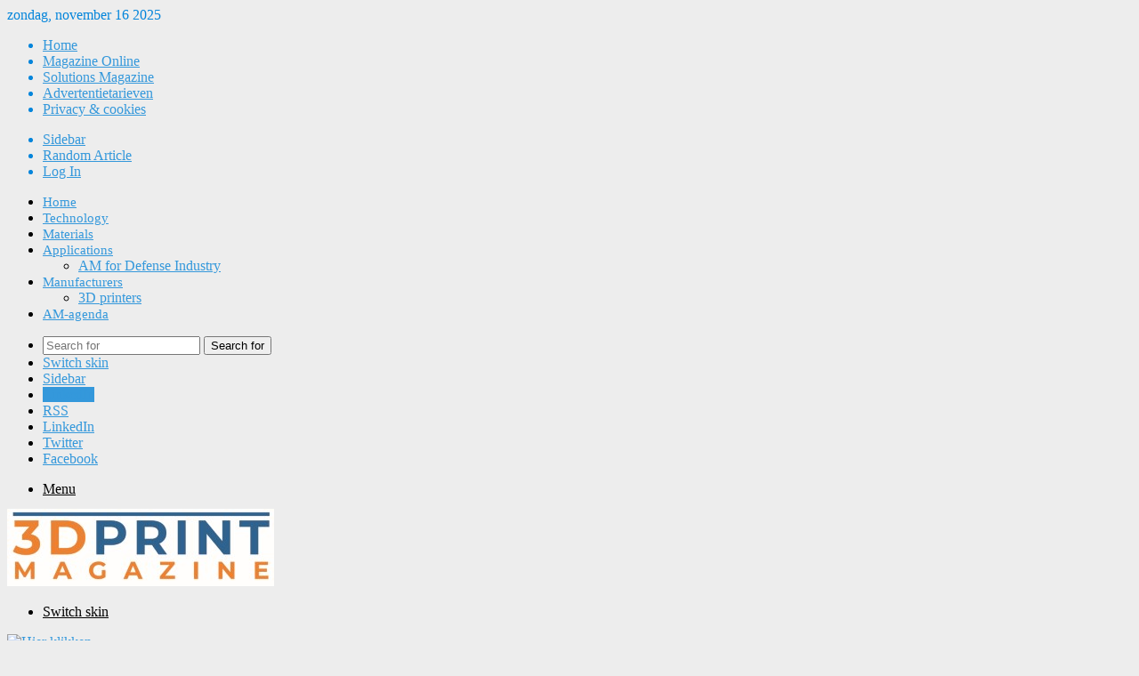

--- FILE ---
content_type: text/html; charset=utf-8
request_url: https://www.google.com/recaptcha/api2/aframe
body_size: 268
content:
<!DOCTYPE HTML><html><head><meta http-equiv="content-type" content="text/html; charset=UTF-8"></head><body><script nonce="TzeX0lHkxkh_TfTQV3DMzA">/** Anti-fraud and anti-abuse applications only. See google.com/recaptcha */ try{var clients={'sodar':'https://pagead2.googlesyndication.com/pagead/sodar?'};window.addEventListener("message",function(a){try{if(a.source===window.parent){var b=JSON.parse(a.data);var c=clients[b['id']];if(c){var d=document.createElement('img');d.src=c+b['params']+'&rc='+(localStorage.getItem("rc::a")?sessionStorage.getItem("rc::b"):"");window.document.body.appendChild(d);sessionStorage.setItem("rc::e",parseInt(sessionStorage.getItem("rc::e")||0)+1);localStorage.setItem("rc::h",'1763267533431');}}}catch(b){}});window.parent.postMessage("_grecaptcha_ready", "*");}catch(b){}</script></body></html>

--- FILE ---
content_type: application/javascript
request_url: https://app.mailerlite.com/proxy/abdata/?url=/3735/3735692/webforms/y9o4b3/5293/5293259/embed.js&v=1763267532
body_size: 2951
content:
window[window.MailerLiteObject || "ml"]("forms", "load", "5293259", "<style type=\"text\/css\">\n  @import url(https:\/\/assets.mlcdn.com\/fonts.css?version=1677665);\n<\/style>\n<style type=\"text\/css\">\n  .ml-form-embedSubmitLoad{display:inline-block;width:20px;height:20px}.g-recaptcha{transform:scale(1);-webkit-transform:scale(1);transform-origin:0 0;-webkit-transform-origin:0 0}.sr-only{position:absolute;width:1px;height:1px;padding:0;margin:-1px;overflow:hidden;clip:rect(0,0,0,0);border:0}.ml-form-embedSubmitLoad:after{content:\" \";display:block;width:11px;height:11px;margin:1px;border-radius:50%;border:4px solid #fff;border-color:#fff #fff #fff transparent;animation:ml-form-embedSubmitLoad 1.2s linear infinite}@keyframes ml-form-embedSubmitLoad{0%{transform:rotate(0)}100%{transform:rotate(360deg)}}#mlb2-5293259.ml-form-embedContainer{box-sizing:border-box;display:table;margin:0 auto;position:static;width:100%!important}#mlb2-5293259.ml-form-embedContainer button,#mlb2-5293259.ml-form-embedContainer h4,#mlb2-5293259.ml-form-embedContainer p,#mlb2-5293259.ml-form-embedContainer span{text-transform:none!important;letter-spacing:normal!important}#mlb2-5293259.ml-form-embedContainer .ml-form-embedWrapper{background-color:#f6f6f6;border-width:0;border-color:transparent;border-radius:4px;border-style:solid;box-sizing:border-box;display:inline-block!important;margin:0;padding:0;position:relative}#mlb2-5293259.ml-form-embedContainer .ml-form-embedWrapper.embedDefault,#mlb2-5293259.ml-form-embedContainer .ml-form-embedWrapper.embedPopup{width:410px}#mlb2-5293259.ml-form-embedContainer .ml-form-embedWrapper.embedForm{max-width:410px;width:100%}#mlb2-5293259.ml-form-embedContainer .ml-form-align-left{text-align:left}#mlb2-5293259.ml-form-embedContainer .ml-form-align-center{text-align:center}#mlb2-5293259.ml-form-embedContainer .ml-form-align-default{display:table-cell!important;vertical-align:middle!important;text-align:center!important}#mlb2-5293259.ml-form-embedContainer .ml-form-align-right{text-align:right}#mlb2-5293259.ml-form-embedContainer .ml-form-embedWrapper .ml-form-embedHeader img{border-top-left-radius:4px;border-top-right-radius:4px;height:auto;margin:0 auto!important;max-width:100%;width:undefinedpx}#mlb2-5293259.ml-form-embedContainer .ml-form-embedWrapper .ml-form-embedBody,#mlb2-5293259.ml-form-embedContainer .ml-form-embedWrapper .ml-form-successBody{padding:20px 20px 0 20px}#mlb2-5293259.ml-form-embedContainer .ml-form-embedWrapper .ml-form-embedBody.ml-form-embedBodyHorizontal{padding-bottom:0}#mlb2-5293259.ml-form-embedContainer .ml-form-embedWrapper .ml-form-embedBody .ml-form-embedContent,#mlb2-5293259.ml-form-embedContainer .ml-form-embedWrapper .ml-form-successBody .ml-form-successContent{text-align:left;margin:0 0 20px 0}#mlb2-5293259.ml-form-embedContainer .ml-form-embedWrapper .ml-form-embedBody .ml-form-embedContent h4,#mlb2-5293259.ml-form-embedContainer .ml-form-embedWrapper .ml-form-successBody .ml-form-successContent h4{color:#000;font-family:'Open Sans',Arial,Helvetica,sans-serif;font-size:30px;font-weight:400;margin:0 0 10px 0;text-align:left;word-break:break-word}#mlb2-5293259.ml-form-embedContainer .ml-form-embedWrapper .ml-form-embedBody .ml-form-embedContent p,#mlb2-5293259.ml-form-embedContainer .ml-form-embedWrapper .ml-form-successBody .ml-form-successContent p{color:#000;font-family:'Open Sans',Arial,Helvetica,sans-serif;font-size:14px;font-weight:400;line-height:20px;margin:0 0 10px 0;text-align:left}#mlb2-5293259.ml-form-embedContainer .ml-form-embedWrapper .ml-form-embedBody .ml-form-embedContent ol,#mlb2-5293259.ml-form-embedContainer .ml-form-embedWrapper .ml-form-embedBody .ml-form-embedContent ul,#mlb2-5293259.ml-form-embedContainer .ml-form-embedWrapper .ml-form-successBody .ml-form-successContent ol,#mlb2-5293259.ml-form-embedContainer .ml-form-embedWrapper .ml-form-successBody .ml-form-successContent ul{color:#000;font-family:'Open Sans',Arial,Helvetica,sans-serif;font-size:14px}#mlb2-5293259.ml-form-embedContainer .ml-form-embedWrapper .ml-form-embedBody .ml-form-embedContent ol ol,#mlb2-5293259.ml-form-embedContainer .ml-form-embedWrapper .ml-form-successBody .ml-form-successContent ol ol{list-style-type:lower-alpha}#mlb2-5293259.ml-form-embedContainer .ml-form-embedWrapper .ml-form-embedBody .ml-form-embedContent ol ol ol,#mlb2-5293259.ml-form-embedContainer .ml-form-embedWrapper .ml-form-successBody .ml-form-successContent ol ol ol{list-style-type:lower-roman}#mlb2-5293259.ml-form-embedContainer .ml-form-embedWrapper .ml-form-embedBody .ml-form-embedContent p a,#mlb2-5293259.ml-form-embedContainer .ml-form-embedWrapper .ml-form-successBody .ml-form-successContent p a{color:#000;text-decoration:underline}#mlb2-5293259.ml-form-embedContainer .ml-form-embedWrapper .ml-block-form .ml-field-group{text-align:left!important}#mlb2-5293259.ml-form-embedContainer .ml-form-embedWrapper .ml-block-form .ml-field-group label{margin-bottom:5px;color:#333;font-size:14px;font-family:'Open Sans',Arial,Helvetica,sans-serif;font-weight:700;font-style:normal;text-decoration:none;display:inline-block;line-height:20px}#mlb2-5293259.ml-form-embedContainer .ml-form-embedWrapper .ml-form-embedBody .ml-form-embedContent p:last-child,#mlb2-5293259.ml-form-embedContainer .ml-form-embedWrapper .ml-form-successBody .ml-form-successContent p:last-child{margin:0}#mlb2-5293259.ml-form-embedContainer .ml-form-embedWrapper .ml-form-embedBody form{margin:0;width:100%}#mlb2-5293259.ml-form-embedContainer .ml-form-embedWrapper .ml-form-embedBody .ml-form-checkboxRow,#mlb2-5293259.ml-form-embedContainer .ml-form-embedWrapper .ml-form-embedBody .ml-form-formContent{margin:0 0 20px 0;width:100%}#mlb2-5293259.ml-form-embedContainer .ml-form-embedWrapper .ml-form-embedBody .ml-form-checkboxRow{float:left}#mlb2-5293259.ml-form-embedContainer .ml-form-embedWrapper .ml-form-embedBody .ml-form-formContent.horozintalForm{margin:0;padding:0 0 20px 0;width:100%;height:auto;float:left}#mlb2-5293259.ml-form-embedContainer .ml-form-embedWrapper .ml-form-embedBody .ml-form-fieldRow{margin:0 0 10px 0;width:100%}#mlb2-5293259.ml-form-embedContainer .ml-form-embedWrapper .ml-form-embedBody .ml-form-fieldRow.ml-last-item{margin:0}#mlb2-5293259.ml-form-embedContainer .ml-form-embedWrapper .ml-form-embedBody .ml-form-fieldRow.ml-formfieldHorizintal{margin:0}#mlb2-5293259.ml-form-embedContainer .ml-form-embedWrapper .ml-form-embedBody .ml-form-fieldRow input{background-color:#fff!important;color:#333!important;border-color:#ccc;border-radius:4px!important;border-style:solid!important;border-width:1px!important;font-family:'Open Sans',Arial,Helvetica,sans-serif;font-size:14px!important;height:auto;line-height:21px!important;margin-bottom:0;margin-top:0;margin-left:0;margin-right:0;padding:10px 10px!important;width:100%!important;box-sizing:border-box!important;max-width:100%!important}#mlb2-5293259.ml-form-embedContainer .ml-form-embedWrapper .ml-form-embedBody .ml-form-fieldRow input::-webkit-input-placeholder,#mlb2-5293259.ml-form-embedContainer .ml-form-embedWrapper .ml-form-embedBody .ml-form-horizontalRow input::-webkit-input-placeholder{color:#333}#mlb2-5293259.ml-form-embedContainer .ml-form-embedWrapper .ml-form-embedBody .ml-form-fieldRow input::-moz-placeholder,#mlb2-5293259.ml-form-embedContainer .ml-form-embedWrapper .ml-form-embedBody .ml-form-horizontalRow input::-moz-placeholder{color:#333}#mlb2-5293259.ml-form-embedContainer .ml-form-embedWrapper .ml-form-embedBody .ml-form-fieldRow input:-ms-input-placeholder,#mlb2-5293259.ml-form-embedContainer .ml-form-embedWrapper .ml-form-embedBody .ml-form-horizontalRow input:-ms-input-placeholder{color:#333}#mlb2-5293259.ml-form-embedContainer .ml-form-embedWrapper .ml-form-embedBody .ml-form-fieldRow input:-moz-placeholder,#mlb2-5293259.ml-form-embedContainer .ml-form-embedWrapper .ml-form-embedBody .ml-form-horizontalRow input:-moz-placeholder{color:#333}#mlb2-5293259.ml-form-embedContainer .ml-form-embedWrapper .ml-form-embedBody .ml-form-fieldRow textarea,#mlb2-5293259.ml-form-embedContainer .ml-form-embedWrapper .ml-form-embedBody .ml-form-horizontalRow textarea{background-color:#fff!important;color:#333!important;border-color:#ccc;border-radius:4px!important;border-style:solid!important;border-width:1px!important;font-family:'Open Sans',Arial,Helvetica,sans-serif;font-size:14px!important;height:auto;line-height:21px!important;margin-bottom:0;margin-top:0;padding:10px 10px!important;width:100%!important;box-sizing:border-box!important;max-width:100%!important}#mlb2-5293259.ml-form-embedContainer .ml-form-embedWrapper .ml-form-embedBody .ml-form-checkboxRow .label-description::before,#mlb2-5293259.ml-form-embedContainer .ml-form-embedWrapper .ml-form-embedBody .ml-form-embedPermissions .ml-form-embedPermissionsOptionsCheckbox .label-description::before,#mlb2-5293259.ml-form-embedContainer .ml-form-embedWrapper .ml-form-embedBody .ml-form-fieldRow .custom-checkbox .custom-control-label::before,#mlb2-5293259.ml-form-embedContainer .ml-form-embedWrapper .ml-form-embedBody .ml-form-fieldRow .custom-radio .custom-control-label::before,#mlb2-5293259.ml-form-embedContainer .ml-form-embedWrapper .ml-form-embedBody .ml-form-horizontalRow .custom-checkbox .custom-control-label::before,#mlb2-5293259.ml-form-embedContainer .ml-form-embedWrapper .ml-form-embedBody .ml-form-horizontalRow .custom-radio .custom-control-label::before,#mlb2-5293259.ml-form-embedContainer .ml-form-embedWrapper .ml-form-embedBody .ml-form-interestGroupsRow .ml-form-interestGroupsRowCheckbox .label-description::before{border-color:#ccc!important;background-color:#fff!important}#mlb2-5293259.ml-form-embedContainer .ml-form-embedWrapper .ml-form-embedBody .ml-form-fieldRow input.custom-control-input[type=checkbox]{box-sizing:border-box;padding:0;position:absolute;z-index:-1;opacity:0;margin-top:5px;margin-left:-1.5rem;overflow:visible}#mlb2-5293259.ml-form-embedContainer .ml-form-embedWrapper .ml-form-embedBody .ml-form-checkboxRow .label-description::before,#mlb2-5293259.ml-form-embedContainer .ml-form-embedWrapper .ml-form-embedBody .ml-form-embedPermissions .ml-form-embedPermissionsOptionsCheckbox .label-description::before,#mlb2-5293259.ml-form-embedContainer .ml-form-embedWrapper .ml-form-embedBody .ml-form-fieldRow .custom-checkbox .custom-control-label::before,#mlb2-5293259.ml-form-embedContainer .ml-form-embedWrapper .ml-form-embedBody .ml-form-horizontalRow .custom-checkbox .custom-control-label::before,#mlb2-5293259.ml-form-embedContainer .ml-form-embedWrapper .ml-form-embedBody .ml-form-interestGroupsRow .ml-form-interestGroupsRowCheckbox .label-description::before{border-radius:4px!important}#mlb2-5293259.ml-form-embedContainer .ml-form-embedWrapper .ml-form-embedBody .ml-form-checkboxRow input[type=checkbox]:checked~.label-description::after,#mlb2-5293259.ml-form-embedContainer .ml-form-embedWrapper .ml-form-embedBody .ml-form-embedPermissions .ml-form-embedPermissionsOptionsCheckbox input[type=checkbox]:checked~.label-description::after,#mlb2-5293259.ml-form-embedContainer .ml-form-embedWrapper .ml-form-embedBody .ml-form-fieldRow .custom-checkbox .custom-control-input:checked~.custom-control-label::after,#mlb2-5293259.ml-form-embedContainer .ml-form-embedWrapper .ml-form-embedBody .ml-form-horizontalRow .custom-checkbox .custom-control-input:checked~.custom-control-label::after,#mlb2-5293259.ml-form-embedContainer .ml-form-embedWrapper .ml-form-embedBody .ml-form-interestGroupsRow .ml-form-interestGroupsRowCheckbox input[type=checkbox]:checked~.label-description::after{background-image:url(\"data:image\/svg+xml,%3csvg xmlns='http:\/\/www.w3.org\/2000\/svg' viewBox='0 0 8 8'%3e%3cpath fill='%23fff' d='M6.564.75l-3.59 3.612-1.538-1.55L0 4.26 2.974 7.25 8 2.193z'\/%3e%3c\/svg%3e\")}#mlb2-5293259.ml-form-embedContainer .ml-form-embedWrapper .ml-form-embedBody .ml-form-fieldRow .custom-radio .custom-control-input:checked~.custom-control-label::after{background-image:url(\"data:image\/svg+xml,%3csvg xmlns='http:\/\/www.w3.org\/2000\/svg' viewBox='-4 -4 8 8'%3e%3ccircle r='3' fill='%23fff'\/%3e%3c\/svg%3e\")}#mlb2-5293259.ml-form-embedContainer .ml-form-embedWrapper .ml-form-embedBody .ml-form-checkboxRow input[type=checkbox]:checked~.label-description::before,#mlb2-5293259.ml-form-embedContainer .ml-form-embedWrapper .ml-form-embedBody .ml-form-embedPermissions .ml-form-embedPermissionsOptionsCheckbox input[type=checkbox]:checked~.label-description::before,#mlb2-5293259.ml-form-embedContainer .ml-form-embedWrapper .ml-form-embedBody .ml-form-fieldRow .custom-checkbox .custom-control-input:checked~.custom-control-label::before,#mlb2-5293259.ml-form-embedContainer .ml-form-embedWrapper .ml-form-embedBody .ml-form-fieldRow .custom-radio .custom-control-input:checked~.custom-control-label::before,#mlb2-5293259.ml-form-embedContainer .ml-form-embedWrapper .ml-form-embedBody .ml-form-horizontalRow .custom-checkbox .custom-control-input:checked~.custom-control-label::before,#mlb2-5293259.ml-form-embedContainer .ml-form-embedWrapper .ml-form-embedBody .ml-form-horizontalRow .custom-radio .custom-control-input:checked~.custom-control-label::before,#mlb2-5293259.ml-form-embedContainer .ml-form-embedWrapper .ml-form-embedBody .ml-form-interestGroupsRow .ml-form-interestGroupsRowCheckbox input[type=checkbox]:checked~.label-description::before{border-color:#409cff!important;background-color:#409cff!important;color:#fff!important}#mlb2-5293259.ml-form-embedContainer .ml-form-embedWrapper .ml-form-embedBody .ml-form-fieldRow .custom-checkbox .custom-control-label::after,#mlb2-5293259.ml-form-embedContainer .ml-form-embedWrapper .ml-form-embedBody .ml-form-fieldRow .custom-checkbox .custom-control-label::before,#mlb2-5293259.ml-form-embedContainer .ml-form-embedWrapper .ml-form-embedBody .ml-form-fieldRow .custom-radio .custom-control-label::after,#mlb2-5293259.ml-form-embedContainer .ml-form-embedWrapper .ml-form-embedBody .ml-form-fieldRow .custom-radio .custom-control-label::before,#mlb2-5293259.ml-form-embedContainer .ml-form-embedWrapper .ml-form-embedBody .ml-form-horizontalRow .custom-checkbox .custom-control-label::after,#mlb2-5293259.ml-form-embedContainer .ml-form-embedWrapper .ml-form-embedBody .ml-form-horizontalRow .custom-checkbox .custom-control-label::before,#mlb2-5293259.ml-form-embedContainer .ml-form-embedWrapper .ml-form-embedBody .ml-form-horizontalRow .custom-radio .custom-control-label::after,#mlb2-5293259.ml-form-embedContainer .ml-form-embedWrapper .ml-form-embedBody .ml-form-horizontalRow .custom-radio .custom-control-label::before{top:2px;box-sizing:border-box}#mlb2-5293259.ml-form-embedContainer .ml-form-embedWrapper .ml-form-embedBody .ml-form-checkboxRow .label-description::after,#mlb2-5293259.ml-form-embedContainer .ml-form-embedWrapper .ml-form-embedBody .ml-form-checkboxRow .label-description::before,#mlb2-5293259.ml-form-embedContainer .ml-form-embedWrapper .ml-form-embedBody .ml-form-embedPermissions .ml-form-embedPermissionsOptionsCheckbox .label-description::after,#mlb2-5293259.ml-form-embedContainer .ml-form-embedWrapper .ml-form-embedBody .ml-form-embedPermissions .ml-form-embedPermissionsOptionsCheckbox .label-description::before{top:0!important;box-sizing:border-box!important}#mlb2-5293259.ml-form-embedContainer .ml-form-embedWrapper .ml-form-embedBody .ml-form-checkboxRow .label-description::after,#mlb2-5293259.ml-form-embedContainer .ml-form-embedWrapper .ml-form-embedBody .ml-form-checkboxRow .label-description::before{top:0!important;box-sizing:border-box!important}#mlb2-5293259.ml-form-embedContainer .ml-form-embedWrapper .ml-form-embedBody .ml-form-interestGroupsRow .ml-form-interestGroupsRowCheckbox .label-description::after{top:0!important;box-sizing:border-box!important;position:absolute;left:-1.5rem;display:block;width:1rem;height:1rem;content:\"\"}#mlb2-5293259.ml-form-embedContainer .ml-form-embedWrapper .ml-form-embedBody .ml-form-interestGroupsRow .ml-form-interestGroupsRowCheckbox .label-description::before{top:0!important;box-sizing:border-box!important}#mlb2-5293259.ml-form-embedContainer .ml-form-embedWrapper .ml-form-embedBody .custom-control-label::before{position:absolute;top:4px;left:-1.5rem;display:block;width:16px;height:16px;pointer-events:none;content:\"\";background-color:#fff;border:#adb5bd solid 1px;border-radius:50%}#mlb2-5293259.ml-form-embedContainer .ml-form-embedWrapper .ml-form-embedBody .custom-control-label::after{position:absolute;top:2px!important;left:-1.5rem;display:block;width:1rem;height:1rem;content:\"\"}#mlb2-5293259.ml-form-embedContainer .ml-form-embedWrapper .ml-form-embedBody .ml-form-checkboxRow .label-description::before,#mlb2-5293259.ml-form-embedContainer .ml-form-embedWrapper .ml-form-embedBody .ml-form-embedPermissions .ml-form-embedPermissionsOptionsCheckbox .label-description::before,#mlb2-5293259.ml-form-embedContainer .ml-form-embedWrapper .ml-form-embedBody .ml-form-interestGroupsRow .ml-form-interestGroupsRowCheckbox .label-description::before{position:absolute;top:4px;left:-1.5rem;display:block;width:16px;height:16px;pointer-events:none;content:\"\";background-color:#fff;border:#adb5bd solid 1px;border-radius:50%}#mlb2-5293259.ml-form-embedContainer .ml-form-embedWrapper .ml-form-embedBody .ml-form-embedPermissions .ml-form-embedPermissionsOptionsCheckbox .label-description::after{position:absolute;top:0!important;left:-1.5rem;display:block;width:1rem;height:1rem;content:\"\"}#mlb2-5293259.ml-form-embedContainer .ml-form-embedWrapper .ml-form-embedBody .ml-form-checkboxRow .label-description::after{position:absolute;top:0!important;left:-1.5rem;display:block;width:1rem;height:1rem;content:\"\"}#mlb2-5293259.ml-form-embedContainer .ml-form-embedWrapper .ml-form-embedBody .custom-radio .custom-control-label::after{background:no-repeat 50%\/50% 50%}#mlb2-5293259.ml-form-embedContainer .ml-form-embedWrapper .ml-form-embedBody .custom-checkbox .custom-control-label::after,#mlb2-5293259.ml-form-embedContainer .ml-form-embedWrapper .ml-form-embedBody .ml-form-checkboxRow .label-description::after,#mlb2-5293259.ml-form-embedContainer .ml-form-embedWrapper .ml-form-embedBody .ml-form-embedPermissions .ml-form-embedPermissionsOptionsCheckbox .label-description::after,#mlb2-5293259.ml-form-embedContainer .ml-form-embedWrapper .ml-form-embedBody .ml-form-interestGroupsRow .ml-form-interestGroupsRowCheckbox .label-description::after{background:no-repeat 50%\/50% 50%}#mlb2-5293259.ml-form-embedContainer .ml-form-embedWrapper .ml-form-embedBody .ml-form-fieldRow .custom-control,#mlb2-5293259.ml-form-embedContainer .ml-form-embedWrapper .ml-form-embedBody .ml-form-horizontalRow .custom-control{position:relative;display:block;min-height:1.5rem;padding-left:1.5rem}#mlb2-5293259.ml-form-embedContainer .ml-form-embedWrapper .ml-form-embedBody .ml-form-fieldRow .custom-checkbox .custom-control-input,#mlb2-5293259.ml-form-embedContainer .ml-form-embedWrapper .ml-form-embedBody .ml-form-fieldRow .custom-radio .custom-control-input,#mlb2-5293259.ml-form-embedContainer .ml-form-embedWrapper .ml-form-embedBody .ml-form-horizontalRow .custom-checkbox .custom-control-input,#mlb2-5293259.ml-form-embedContainer .ml-form-embedWrapper .ml-form-embedBody .ml-form-horizontalRow .custom-radio .custom-control-input{position:absolute;z-index:-1;opacity:0;box-sizing:border-box;padding:0}#mlb2-5293259.ml-form-embedContainer .ml-form-embedWrapper .ml-form-embedBody .ml-form-fieldRow .custom-checkbox .custom-control-label,#mlb2-5293259.ml-form-embedContainer .ml-form-embedWrapper .ml-form-embedBody .ml-form-fieldRow .custom-radio .custom-control-label,#mlb2-5293259.ml-form-embedContainer .ml-form-embedWrapper .ml-form-embedBody .ml-form-horizontalRow .custom-checkbox .custom-control-label,#mlb2-5293259.ml-form-embedContainer .ml-form-embedWrapper .ml-form-embedBody .ml-form-horizontalRow .custom-radio .custom-control-label{color:#000;font-size:12px!important;font-family:'Open Sans',Arial,Helvetica,sans-serif;line-height:22px;margin-bottom:0;position:relative;vertical-align:top;font-style:normal;font-weight:700}#mlb2-5293259.ml-form-embedContainer .ml-form-embedWrapper .ml-form-embedBody .ml-form-fieldRow .custom-select,#mlb2-5293259.ml-form-embedContainer .ml-form-embedWrapper .ml-form-embedBody .ml-form-horizontalRow .custom-select{background-color:#fff!important;color:#333!important;border-color:#ccc;border-radius:4px!important;border-style:solid!important;border-width:1px!important;font-family:'Open Sans',Arial,Helvetica,sans-serif;font-size:14px!important;line-height:20px!important;margin-bottom:0;margin-top:0;padding:10px 28px 10px 12px!important;width:100%!important;box-sizing:border-box!important;max-width:100%!important;height:auto;display:inline-block;vertical-align:middle;background:url(https:\/\/assets.mlcdn.com\/ml\/images\/default\/dropdown.svg) no-repeat right .75rem center\/8px 10px;-webkit-appearance:none;-moz-appearance:none;appearance:none}#mlb2-5293259.ml-form-embedContainer .ml-form-embedWrapper .ml-form-embedBody .ml-form-horizontalRow{height:auto;width:100%;float:left}.ml-form-formContent.horozintalForm .ml-form-horizontalRow .ml-input-horizontal{width:70%;float:left}.ml-form-formContent.horozintalForm .ml-form-horizontalRow .ml-button-horizontal{width:30%;float:left}.ml-form-formContent.horozintalForm .ml-form-horizontalRow .ml-button-horizontal.labelsOn{padding-top:25px}.ml-form-formContent.horozintalForm .ml-form-horizontalRow .horizontal-fields{box-sizing:border-box;float:left;padding-right:10px}#mlb2-5293259.ml-form-embedContainer .ml-form-embedWrapper .ml-form-embedBody .ml-form-horizontalRow input{background-color:#fff;color:#333;border-color:#ccc;border-radius:4px;border-style:solid;border-width:1px;font-family:'Open Sans',Arial,Helvetica,sans-serif;font-size:14px;line-height:20px;margin-bottom:0;margin-top:0;padding:10px 10px;width:100%;box-sizing:border-box;overflow-y:initial}#mlb2-5293259.ml-form-embedContainer .ml-form-embedWrapper .ml-form-embedBody .ml-form-horizontalRow button{background-color:#409cff!important;border-color:#409cff;border-style:solid;border-width:1px;border-radius:4px;box-shadow:none;color:#fff!important;cursor:pointer;font-family:'Open Sans',Arial,Helvetica,sans-serif;font-size:14px!important;font-weight:700;line-height:20px;margin:0!important;padding:10px!important;width:100%;height:auto}#mlb2-5293259.ml-form-embedContainer .ml-form-embedWrapper .ml-form-embedBody .ml-form-horizontalRow button:hover{background-color:#333!important;border-color:#333!important}#mlb2-5293259.ml-form-embedContainer .ml-form-embedWrapper .ml-form-embedBody .ml-form-checkboxRow input[type=checkbox]{box-sizing:border-box;padding:0;position:absolute;z-index:-1;opacity:0;margin-top:5px;margin-left:-1.5rem;overflow:visible}#mlb2-5293259.ml-form-embedContainer .ml-form-embedWrapper .ml-form-embedBody .ml-form-checkboxRow .label-description{color:#000;display:block;font-family:'Open Sans',Arial,Helvetica,sans-serif;font-size:12px;text-align:left;margin-bottom:0;position:relative;vertical-align:top}#mlb2-5293259.ml-form-embedContainer .ml-form-embedWrapper .ml-form-embedBody .ml-form-checkboxRow label{font-weight:400;margin:0;padding:0;position:relative;display:block;min-height:24px;padding-left:24px}#mlb2-5293259.ml-form-embedContainer .ml-form-embedWrapper .ml-form-embedBody .ml-form-checkboxRow label a{color:#000;text-decoration:underline}#mlb2-5293259.ml-form-embedContainer .ml-form-embedWrapper .ml-form-embedBody .ml-form-checkboxRow label p{color:#000!important;font-family:'Open Sans',Arial,Helvetica,sans-serif!important;font-size:12px!important;font-weight:400!important;line-height:18px!important;padding:0!important;margin:0 5px 0 0!important}#mlb2-5293259.ml-form-embedContainer .ml-form-embedWrapper .ml-form-embedBody .ml-form-checkboxRow label p:last-child{margin:0}#mlb2-5293259.ml-form-embedContainer .ml-form-embedWrapper .ml-form-embedBody .ml-form-embedSubmit{margin:0 0 20px 0;float:left;width:100%}#mlb2-5293259.ml-form-embedContainer .ml-form-embedWrapper .ml-form-embedBody .ml-form-embedSubmit button{background-color:#409cff!important;border:none!important;border-radius:4px!important;box-shadow:none!important;color:#fff!important;cursor:pointer;font-family:'Open Sans',Arial,Helvetica,sans-serif!important;font-size:14px!important;font-weight:700!important;line-height:21px!important;height:auto;padding:10px!important;width:100%!important;box-sizing:border-box!important}#mlb2-5293259.ml-form-embedContainer .ml-form-embedWrapper .ml-form-embedBody .ml-form-embedSubmit button.loading{display:none}#mlb2-5293259.ml-form-embedContainer .ml-form-embedWrapper .ml-form-embedBody .ml-form-embedSubmit button:hover{background-color:#333!important}.ml-subscribe-close{width:30px;height:30px;background:url(https:\/\/assets.mlcdn.com\/ml\/images\/default\/modal_close.png) no-repeat;background-size:30px;cursor:pointer;margin-top:-10px;margin-right:-10px;position:absolute;top:0;right:0}.ml-error input,.ml-error select,.ml-error textarea{border-color:red!important}.ml-error .custom-checkbox-radio-list{border:1px solid red!important;border-radius:4px;padding:10px}.ml-error .label-description,.ml-error .label-description p,.ml-error .label-description p a,.ml-error label:first-child{color:red!important}#mlb2-5293259.ml-form-embedContainer .ml-form-embedWrapper .ml-form-embedBody .ml-form-checkboxRow.ml-error .label-description p,#mlb2-5293259.ml-form-embedContainer .ml-form-embedWrapper .ml-form-embedBody .ml-form-checkboxRow.ml-error .label-description p:first-letter{color:red!important}@media only screen and (max-width:410px){.ml-form-embedWrapper.embedDefault,.ml-form-embedWrapper.embedPopup{width:100%!important}.ml-form-formContent.horozintalForm{float:left!important}.ml-form-formContent.horozintalForm .ml-form-horizontalRow{height:auto!important;width:100%!important;float:left!important}.ml-form-formContent.horozintalForm .ml-form-horizontalRow .ml-input-horizontal{width:100%!important}.ml-form-formContent.horozintalForm .ml-form-horizontalRow .ml-input-horizontal>div{padding-right:0!important;padding-bottom:10px}.ml-form-formContent.horozintalForm .ml-button-horizontal{width:100%!important}.ml-form-formContent.horozintalForm .ml-button-horizontal.labelsOn{padding-top:0!important}}\n<\/style>\n<div id=\"mlb2-5293259\" class=\"ml-form-embedContainer ml-subscribe-form ml-subscribe-form-5293259\">\n  <div class=\"ml-form-align-center\">\n    <div class=\"ml-form-embedWrapper embedForm\">\n      <div class=\"ml-form-embedBody ml-form-embedBodyDefault row-form\">\n        <div class=\"ml-form-embedContent\" style=\"\">\n          <h4>Nieuwsbrief en magazine<\/h4>\n          <p>Meld je aan voor de wekelijkse e-mail nieuwsbrief en het gratis magazine over 3D printen en additive manufacturing.&nbsp;<\/p>\n        <\/div>\n        <form class=\"ml-block-form\" action=\"https:\/\/static.mailerlite.com\/webforms\/submit\/y9o4b3\" data-code=\"y9o4b3\" method=\"post\" target=\"_blank\">\n          <div class=\"ml-form-formContent\">\n            <div class=\"ml-form-fieldRow ml-last-item\">\n              <div class=\"ml-field-group ml-field-email ml-validate-email ml-validate-required\">\n                <input aria-label=\"email\" aria-required=\"true\" type=\"email\" class=\"form-control\" data-inputmask=\"\" name=\"fields[email]\" placeholder=\"Email\" autocomplete=\"email\">\n              <\/div>\n            <\/div>\n          <\/div>\n          <div class=\"ml-form-checkboxRow ml-validate-required\">\n            <label class=\"checkbox\"> <input type=\"checkbox\"> <div class=\"label-description\"> <p>Vink aan om te bevestigen dat je onze e-mail nieuwsbrieven wilt ontvangen<\/p> <\/div> <\/label>\n          <\/div>\n          <input type=\"hidden\" name=\"ml-submit\" value=\"1\">\n          <div class=\"ml-form-embedSubmit\">\n            <button type=\"submit\" class=\"primary\">Inschrijven<\/button>\n            <button disabled=\"disabled\" style=\"display:none\" type=\"button\" class=\"loading\"> <div class=\"ml-form-embedSubmitLoad\"><\/div> <span class=\"sr-only\">Loading...<\/span> <\/button>\n          <\/div>\n          <input type=\"hidden\" name=\"anticsrf\" value=\"true\">\n        <\/form>\n      <\/div>\n      <div class=\"ml-form-successBody row-success\" style=\"display:none\">\n        <div class=\"ml-form-successContent\">\n          <h4>Thank you!<\/h4>\n          <p>You have successfully joined our subscriber list.<\/p>\n        <\/div>\n      <\/div>\n    <\/div>\n  <\/div>\n<\/div>\n<script>\n  function ml_webform_success_5293259(){var r=ml_jQuery||jQuery;r(\".ml-subscribe-form-5293259 .row-success\").show(),r(\".ml-subscribe-form-5293259 .row-form\").hide()}\n<\/script>\n<img src=\"https:\/\/track.mailerlite.com\/webforms\/o\/5293259\/y9o4b3?v1677691797\" width=\"1\" height=\"1\" style=\"max-width:1px;max-height:1px;visibility:hidden;padding:0;margin:0;display:block\" alt=\".\" border=\"0\">\n<script src=\"https:\/\/static.mailerlite.com\/js\/w\/webforms.min.js?vd4de52e171e8eb9c47c0c20caf367ddf\" type=\"text\/javascript\"><\/script>")